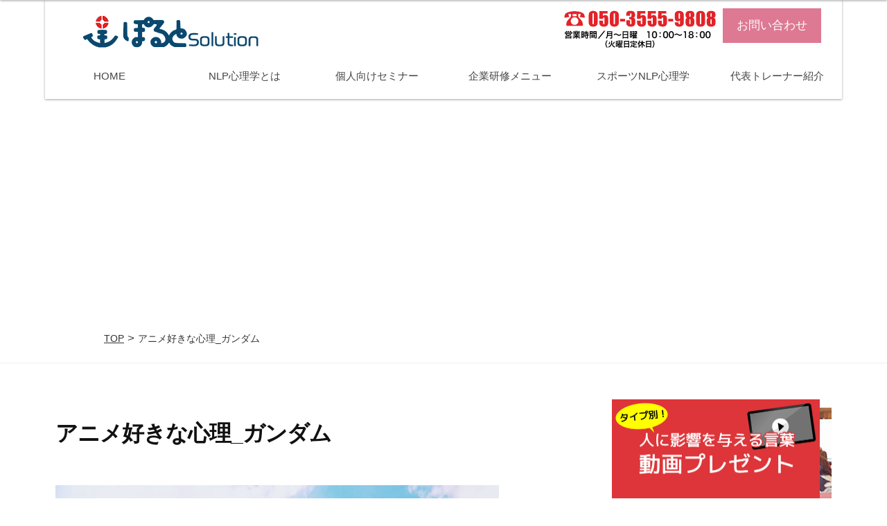

--- FILE ---
content_type: text/html; charset=UTF-8
request_url: https://porto-solution.jp/%E3%82%A2%E3%83%8B%E3%83%A1%E5%A5%BD%E3%81%8D%E3%81%AA%E5%BF%83%E7%90%86_%E3%82%AC%E3%83%B3%E3%83%80%E3%83%A0/
body_size: 18600
content:
<!DOCTYPE html>
<html dir="ltr" lang="ja" prefix="og: https://ogp.me/ns#">
<head>
	<script data-ad-client="ca-pub-9878145740477517" async src="https://pagead2.googlesyndication.com/pagead/js/adsbygoogle.js"></script>
<meta charset="UTF-8">
<meta name="viewport" content="width=device-width, initial-scale=1">
<meta name="facebook-domain-verification" content="2xx9uil95xjsqy6trmx55nq239200b" />

<title>アニメ好きな心理_ガンダム | 未来は自己対話とメンタル理論で豊かになる！</title>

		<!-- All in One SEO 4.9.1.1 - aioseo.com -->
	<meta name="robots" content="max-image-preview:large" />
	<meta name="author" content="うっちゃん"/>
	<meta name="google-site-verification" content="I4X20xi69QNiMfRgpdQp17LDbW0tJU_IdR94gyj1tXo" />
	<link rel="canonical" href="https://porto-solution.jp/%e3%82%a2%e3%83%8b%e3%83%a1%e5%a5%bd%e3%81%8d%e3%81%aa%e5%bf%83%e7%90%86_%e3%82%ac%e3%83%b3%e3%83%80%e3%83%a0/" />
	<meta name="generator" content="All in One SEO (AIOSEO) 4.9.1.1" />
		<meta property="og:locale" content="ja_JP" />
		<meta property="og:site_name" content="ぽるとソリューション| ビジネスを飛躍させるNLP心理学研修" />
		<meta property="og:type" content="article" />
		<meta property="og:title" content="アニメ好きな心理_ガンダム | 未来は自己対話とメンタル理論で豊かになる！" />
		<meta property="og:url" content="https://porto-solution.jp/%e3%82%a2%e3%83%8b%e3%83%a1%e5%a5%bd%e3%81%8d%e3%81%aa%e5%bf%83%e7%90%86_%e3%82%ac%e3%83%b3%e3%83%80%e3%83%a0/" />
		<meta property="fb:admins" content="728384583909414" />
		<meta property="og:image" content="https://porto-solution.jp/yws/wp-content/uploads/2023/04/NLP心理学.jpg" />
		<meta property="og:image:secure_url" content="https://porto-solution.jp/yws/wp-content/uploads/2023/04/NLP心理学.jpg" />
		<meta property="og:image:width" content="1280" />
		<meta property="og:image:height" content="720" />
		<meta property="article:published_time" content="2021-05-26T06:57:43+00:00" />
		<meta property="article:modified_time" content="2021-05-26T06:57:43+00:00" />
		<meta property="article:publisher" content="https://www.facebook.com/portosolutionjapan" />
		<meta name="twitter:card" content="summary_large_image" />
		<meta name="twitter:title" content="アニメ好きな心理_ガンダム | 未来は自己対話とメンタル理論で豊かになる！" />
		<meta name="twitter:image" content="https://porto-solution.jp/yws/wp-content/uploads/2023/04/NLP心理学.jpg" />
		<script type="application/ld+json" class="aioseo-schema">
			{"@context":"https:\/\/schema.org","@graph":[{"@type":"BreadcrumbList","@id":"https:\/\/porto-solution.jp\/%e3%82%a2%e3%83%8b%e3%83%a1%e5%a5%bd%e3%81%8d%e3%81%aa%e5%bf%83%e7%90%86_%e3%82%ac%e3%83%b3%e3%83%80%e3%83%a0\/#breadcrumblist","itemListElement":[{"@type":"ListItem","@id":"https:\/\/porto-solution.jp#listItem","position":1,"name":"\u30db\u30fc\u30e0","item":"https:\/\/porto-solution.jp","nextItem":{"@type":"ListItem","@id":"https:\/\/porto-solution.jp\/%e3%82%a2%e3%83%8b%e3%83%a1%e5%a5%bd%e3%81%8d%e3%81%aa%e5%bf%83%e7%90%86_%e3%82%ac%e3%83%b3%e3%83%80%e3%83%a0\/#listItem","name":"\u30a2\u30cb\u30e1\u597d\u304d\u306a\u5fc3\u7406_\u30ac\u30f3\u30c0\u30e0"}},{"@type":"ListItem","@id":"https:\/\/porto-solution.jp\/%e3%82%a2%e3%83%8b%e3%83%a1%e5%a5%bd%e3%81%8d%e3%81%aa%e5%bf%83%e7%90%86_%e3%82%ac%e3%83%b3%e3%83%80%e3%83%a0\/#listItem","position":2,"name":"\u30a2\u30cb\u30e1\u597d\u304d\u306a\u5fc3\u7406_\u30ac\u30f3\u30c0\u30e0","previousItem":{"@type":"ListItem","@id":"https:\/\/porto-solution.jp#listItem","name":"\u30db\u30fc\u30e0"}}]},{"@type":"ItemPage","@id":"https:\/\/porto-solution.jp\/%e3%82%a2%e3%83%8b%e3%83%a1%e5%a5%bd%e3%81%8d%e3%81%aa%e5%bf%83%e7%90%86_%e3%82%ac%e3%83%b3%e3%83%80%e3%83%a0\/#itempage","url":"https:\/\/porto-solution.jp\/%e3%82%a2%e3%83%8b%e3%83%a1%e5%a5%bd%e3%81%8d%e3%81%aa%e5%bf%83%e7%90%86_%e3%82%ac%e3%83%b3%e3%83%80%e3%83%a0\/","name":"\u30a2\u30cb\u30e1\u597d\u304d\u306a\u5fc3\u7406_\u30ac\u30f3\u30c0\u30e0 | \u672a\u6765\u306f\u81ea\u5df1\u5bfe\u8a71\u3068\u30e1\u30f3\u30bf\u30eb\u7406\u8ad6\u3067\u8c4a\u304b\u306b\u306a\u308b\uff01","inLanguage":"ja","isPartOf":{"@id":"https:\/\/porto-solution.jp\/#website"},"breadcrumb":{"@id":"https:\/\/porto-solution.jp\/%e3%82%a2%e3%83%8b%e3%83%a1%e5%a5%bd%e3%81%8d%e3%81%aa%e5%bf%83%e7%90%86_%e3%82%ac%e3%83%b3%e3%83%80%e3%83%a0\/#breadcrumblist"},"author":{"@id":"https:\/\/porto-solution.jp\/author\/porto3495\/#author"},"creator":{"@id":"https:\/\/porto-solution.jp\/author\/porto3495\/#author"},"datePublished":"2021-05-26T15:57:43+09:00","dateModified":"2021-05-26T15:57:43+09:00"},{"@type":"Organization","@id":"https:\/\/porto-solution.jp\/#organization","name":"\u682a\u5f0f\u4f1a\u793e\u307d\u308b\u3068Solution","description":"\u672a\u6765\u306f\u81ea\u5df1\u7406\u89e3\u3068\u5fc3\u306e\u6df1\u5c64\u304b\u3089\u3002NLP\u3067\u3001\u904e\u53bb\u306e\u6559\u8a13\u3092\u672a\u6765\u306e\u9078\u629e\u306b\u3092\u30e2\u30c3\u30c8\u30fc\u306b\u3057\u305f\u4f01\u696d\u7814\u4fee\u3084\u30bb\u30df\u30ca\u30fc\u3092\u958b\u50ac\u4e2d\u3002","url":"https:\/\/porto-solution.jp\/","telephone":"+81899089808","logo":{"@type":"ImageObject","url":"https:\/\/porto-solution.jp\/yws\/wp-content\/uploads\/2021\/06\/NLP\u30e9\u30dc\u30ed\u30b4.jpg","@id":"https:\/\/porto-solution.jp\/%e3%82%a2%e3%83%8b%e3%83%a1%e5%a5%bd%e3%81%8d%e3%81%aa%e5%bf%83%e7%90%86_%e3%82%ac%e3%83%b3%e3%83%80%e3%83%a0\/#organizationLogo","width":382,"height":313},"image":{"@id":"https:\/\/porto-solution.jp\/%e3%82%a2%e3%83%8b%e3%83%a1%e5%a5%bd%e3%81%8d%e3%81%aa%e5%bf%83%e7%90%86_%e3%82%ac%e3%83%b3%e3%83%80%e3%83%a0\/#organizationLogo"},"sameAs":["https:\/\/www.instagram.com\/business.psychology.nlp\/","https:\/\/www.youtube.com\/channel\/UC4BxelRaO4HTGKotbkeMkOg"]},{"@type":"Person","@id":"https:\/\/porto-solution.jp\/author\/porto3495\/#author","url":"https:\/\/porto-solution.jp\/author\/porto3495\/","name":"\u3046\u3063\u3061\u3083\u3093","image":{"@type":"ImageObject","@id":"https:\/\/porto-solution.jp\/%e3%82%a2%e3%83%8b%e3%83%a1%e5%a5%bd%e3%81%8d%e3%81%aa%e5%bf%83%e7%90%86_%e3%82%ac%e3%83%b3%e3%83%80%e3%83%a0\/#authorImage","url":"https:\/\/secure.gravatar.com\/avatar\/b234523f990b15e10d7b02643fdfb6cb6bbba37c9c852d2d760f66eafd0ff9eb?s=96&d=mm&r=g","width":96,"height":96,"caption":"\u3046\u3063\u3061\u3083\u3093"}},{"@type":"WebSite","@id":"https:\/\/porto-solution.jp\/#website","url":"https:\/\/porto-solution.jp\/","name":"EQ\u3092\u9ad8\u3081\u308b\u3053\u3068\u306f\u751f\u304d\u308b\u3053\u3068\u3092\u697d\u306b\u3055\u305b\u307e\u3059","description":"\u672a\u6765\u306f\u81ea\u5df1\u7406\u89e3\u3068\u5fc3\u306e\u6df1\u5c64\u304b\u3089\u3002NLP\u3067\u3001\u904e\u53bb\u306e\u6559\u8a13\u3092\u672a\u6765\u306e\u9078\u629e\u306b\u3092\u30e2\u30c3\u30c8\u30fc\u306b\u3057\u305f\u4f01\u696d\u7814\u4fee\u3084\u30bb\u30df\u30ca\u30fc\u3092\u958b\u50ac\u4e2d\u3002","inLanguage":"ja","publisher":{"@id":"https:\/\/porto-solution.jp\/#organization"}}]}
		</script>
		<!-- All in One SEO -->

<link rel='dns-prefetch' href='//www.googletagmanager.com' />
<link rel='dns-prefetch' href='//pagead2.googlesyndication.com' />
<link rel="alternate" type="application/rss+xml" title="未来は自己対話とメンタル理論で豊かになる！ &raquo; フィード" href="https://porto-solution.jp/feed/" />
<link rel="alternate" type="application/rss+xml" title="未来は自己対話とメンタル理論で豊かになる！ &raquo; コメントフィード" href="https://porto-solution.jp/comments/feed/" />
<link rel="alternate" title="oEmbed (JSON)" type="application/json+oembed" href="https://porto-solution.jp/wp-json/oembed/1.0/embed?url=https%3A%2F%2Fporto-solution.jp%2F%25e3%2582%25a2%25e3%2583%258b%25e3%2583%25a1%25e5%25a5%25bd%25e3%2581%258d%25e3%2581%25aa%25e5%25bf%2583%25e7%2590%2586_%25e3%2582%25ac%25e3%2583%25b3%25e3%2583%2580%25e3%2583%25a0%2F" />
<link rel="alternate" title="oEmbed (XML)" type="text/xml+oembed" href="https://porto-solution.jp/wp-json/oembed/1.0/embed?url=https%3A%2F%2Fporto-solution.jp%2F%25e3%2582%25a2%25e3%2583%258b%25e3%2583%25a1%25e5%25a5%25bd%25e3%2581%258d%25e3%2581%25aa%25e5%25bf%2583%25e7%2590%2586_%25e3%2582%25ac%25e3%2583%25b3%25e3%2583%2580%25e3%2583%25a0%2F&#038;format=xml" />
		<!-- This site uses the Google Analytics by MonsterInsights plugin v9.10.1 - Using Analytics tracking - https://www.monsterinsights.com/ -->
		<!-- Note: MonsterInsights is not currently configured on this site. The site owner needs to authenticate with Google Analytics in the MonsterInsights settings panel. -->
					<!-- No tracking code set -->
				<!-- / Google Analytics by MonsterInsights -->
		<style id='wp-img-auto-sizes-contain-inline-css' type='text/css'>
img:is([sizes=auto i],[sizes^="auto," i]){contain-intrinsic-size:3000px 1500px}
/*# sourceURL=wp-img-auto-sizes-contain-inline-css */
</style>
<style id='wp-emoji-styles-inline-css' type='text/css'>

	img.wp-smiley, img.emoji {
		display: inline !important;
		border: none !important;
		box-shadow: none !important;
		height: 1em !important;
		width: 1em !important;
		margin: 0 0.07em !important;
		vertical-align: -0.1em !important;
		background: none !important;
		padding: 0 !important;
	}
/*# sourceURL=wp-emoji-styles-inline-css */
</style>
<link rel='stylesheet' id='wp-block-library-css' href='https://porto-solution.jp/yws/wp-includes/css/dist/block-library/style.min.css?ver=f5aa55016c8d14cb253ceec1460984e9' type='text/css' media='all' />
<style id='classic-theme-styles-inline-css' type='text/css'>
/*! This file is auto-generated */
.wp-block-button__link{color:#fff;background-color:#32373c;border-radius:9999px;box-shadow:none;text-decoration:none;padding:calc(.667em + 2px) calc(1.333em + 2px);font-size:1.125em}.wp-block-file__button{background:#32373c;color:#fff;text-decoration:none}
/*# sourceURL=/wp-includes/css/classic-themes.min.css */
</style>
<link rel='stylesheet' id='aioseo/css/src/vue/standalone/blocks/table-of-contents/global.scss-css' href='https://porto-solution.jp/yws/wp-content/plugins/all-in-one-seo-pack/dist/Lite/assets/css/table-of-contents/global.e90f6d47.css?ver=4.9.1.1' type='text/css' media='all' />
<link rel='stylesheet' id='liquid-block-speech-css' href='https://porto-solution.jp/yws/wp-content/plugins/liquid-speech-balloon/css/block.css?ver=f5aa55016c8d14cb253ceec1460984e9' type='text/css' media='all' />
<style id='global-styles-inline-css' type='text/css'>
:root{--wp--preset--aspect-ratio--square: 1;--wp--preset--aspect-ratio--4-3: 4/3;--wp--preset--aspect-ratio--3-4: 3/4;--wp--preset--aspect-ratio--3-2: 3/2;--wp--preset--aspect-ratio--2-3: 2/3;--wp--preset--aspect-ratio--16-9: 16/9;--wp--preset--aspect-ratio--9-16: 9/16;--wp--preset--color--black: #000000;--wp--preset--color--cyan-bluish-gray: #abb8c3;--wp--preset--color--white: #ffffff;--wp--preset--color--pale-pink: #f78da7;--wp--preset--color--vivid-red: #cf2e2e;--wp--preset--color--luminous-vivid-orange: #ff6900;--wp--preset--color--luminous-vivid-amber: #fcb900;--wp--preset--color--light-green-cyan: #7bdcb5;--wp--preset--color--vivid-green-cyan: #00d084;--wp--preset--color--pale-cyan-blue: #8ed1fc;--wp--preset--color--vivid-cyan-blue: #0693e3;--wp--preset--color--vivid-purple: #9b51e0;--wp--preset--gradient--vivid-cyan-blue-to-vivid-purple: linear-gradient(135deg,rgb(6,147,227) 0%,rgb(155,81,224) 100%);--wp--preset--gradient--light-green-cyan-to-vivid-green-cyan: linear-gradient(135deg,rgb(122,220,180) 0%,rgb(0,208,130) 100%);--wp--preset--gradient--luminous-vivid-amber-to-luminous-vivid-orange: linear-gradient(135deg,rgb(252,185,0) 0%,rgb(255,105,0) 100%);--wp--preset--gradient--luminous-vivid-orange-to-vivid-red: linear-gradient(135deg,rgb(255,105,0) 0%,rgb(207,46,46) 100%);--wp--preset--gradient--very-light-gray-to-cyan-bluish-gray: linear-gradient(135deg,rgb(238,238,238) 0%,rgb(169,184,195) 100%);--wp--preset--gradient--cool-to-warm-spectrum: linear-gradient(135deg,rgb(74,234,220) 0%,rgb(151,120,209) 20%,rgb(207,42,186) 40%,rgb(238,44,130) 60%,rgb(251,105,98) 80%,rgb(254,248,76) 100%);--wp--preset--gradient--blush-light-purple: linear-gradient(135deg,rgb(255,206,236) 0%,rgb(152,150,240) 100%);--wp--preset--gradient--blush-bordeaux: linear-gradient(135deg,rgb(254,205,165) 0%,rgb(254,45,45) 50%,rgb(107,0,62) 100%);--wp--preset--gradient--luminous-dusk: linear-gradient(135deg,rgb(255,203,112) 0%,rgb(199,81,192) 50%,rgb(65,88,208) 100%);--wp--preset--gradient--pale-ocean: linear-gradient(135deg,rgb(255,245,203) 0%,rgb(182,227,212) 50%,rgb(51,167,181) 100%);--wp--preset--gradient--electric-grass: linear-gradient(135deg,rgb(202,248,128) 0%,rgb(113,206,126) 100%);--wp--preset--gradient--midnight: linear-gradient(135deg,rgb(2,3,129) 0%,rgb(40,116,252) 100%);--wp--preset--font-size--small: 13px;--wp--preset--font-size--medium: 20px;--wp--preset--font-size--large: 36px;--wp--preset--font-size--x-large: 42px;--wp--preset--spacing--20: 0.44rem;--wp--preset--spacing--30: 0.67rem;--wp--preset--spacing--40: 1rem;--wp--preset--spacing--50: 1.5rem;--wp--preset--spacing--60: 2.25rem;--wp--preset--spacing--70: 3.38rem;--wp--preset--spacing--80: 5.06rem;--wp--preset--shadow--natural: 6px 6px 9px rgba(0, 0, 0, 0.2);--wp--preset--shadow--deep: 12px 12px 50px rgba(0, 0, 0, 0.4);--wp--preset--shadow--sharp: 6px 6px 0px rgba(0, 0, 0, 0.2);--wp--preset--shadow--outlined: 6px 6px 0px -3px rgb(255, 255, 255), 6px 6px rgb(0, 0, 0);--wp--preset--shadow--crisp: 6px 6px 0px rgb(0, 0, 0);}:where(.is-layout-flex){gap: 0.5em;}:where(.is-layout-grid){gap: 0.5em;}body .is-layout-flex{display: flex;}.is-layout-flex{flex-wrap: wrap;align-items: center;}.is-layout-flex > :is(*, div){margin: 0;}body .is-layout-grid{display: grid;}.is-layout-grid > :is(*, div){margin: 0;}:where(.wp-block-columns.is-layout-flex){gap: 2em;}:where(.wp-block-columns.is-layout-grid){gap: 2em;}:where(.wp-block-post-template.is-layout-flex){gap: 1.25em;}:where(.wp-block-post-template.is-layout-grid){gap: 1.25em;}.has-black-color{color: var(--wp--preset--color--black) !important;}.has-cyan-bluish-gray-color{color: var(--wp--preset--color--cyan-bluish-gray) !important;}.has-white-color{color: var(--wp--preset--color--white) !important;}.has-pale-pink-color{color: var(--wp--preset--color--pale-pink) !important;}.has-vivid-red-color{color: var(--wp--preset--color--vivid-red) !important;}.has-luminous-vivid-orange-color{color: var(--wp--preset--color--luminous-vivid-orange) !important;}.has-luminous-vivid-amber-color{color: var(--wp--preset--color--luminous-vivid-amber) !important;}.has-light-green-cyan-color{color: var(--wp--preset--color--light-green-cyan) !important;}.has-vivid-green-cyan-color{color: var(--wp--preset--color--vivid-green-cyan) !important;}.has-pale-cyan-blue-color{color: var(--wp--preset--color--pale-cyan-blue) !important;}.has-vivid-cyan-blue-color{color: var(--wp--preset--color--vivid-cyan-blue) !important;}.has-vivid-purple-color{color: var(--wp--preset--color--vivid-purple) !important;}.has-black-background-color{background-color: var(--wp--preset--color--black) !important;}.has-cyan-bluish-gray-background-color{background-color: var(--wp--preset--color--cyan-bluish-gray) !important;}.has-white-background-color{background-color: var(--wp--preset--color--white) !important;}.has-pale-pink-background-color{background-color: var(--wp--preset--color--pale-pink) !important;}.has-vivid-red-background-color{background-color: var(--wp--preset--color--vivid-red) !important;}.has-luminous-vivid-orange-background-color{background-color: var(--wp--preset--color--luminous-vivid-orange) !important;}.has-luminous-vivid-amber-background-color{background-color: var(--wp--preset--color--luminous-vivid-amber) !important;}.has-light-green-cyan-background-color{background-color: var(--wp--preset--color--light-green-cyan) !important;}.has-vivid-green-cyan-background-color{background-color: var(--wp--preset--color--vivid-green-cyan) !important;}.has-pale-cyan-blue-background-color{background-color: var(--wp--preset--color--pale-cyan-blue) !important;}.has-vivid-cyan-blue-background-color{background-color: var(--wp--preset--color--vivid-cyan-blue) !important;}.has-vivid-purple-background-color{background-color: var(--wp--preset--color--vivid-purple) !important;}.has-black-border-color{border-color: var(--wp--preset--color--black) !important;}.has-cyan-bluish-gray-border-color{border-color: var(--wp--preset--color--cyan-bluish-gray) !important;}.has-white-border-color{border-color: var(--wp--preset--color--white) !important;}.has-pale-pink-border-color{border-color: var(--wp--preset--color--pale-pink) !important;}.has-vivid-red-border-color{border-color: var(--wp--preset--color--vivid-red) !important;}.has-luminous-vivid-orange-border-color{border-color: var(--wp--preset--color--luminous-vivid-orange) !important;}.has-luminous-vivid-amber-border-color{border-color: var(--wp--preset--color--luminous-vivid-amber) !important;}.has-light-green-cyan-border-color{border-color: var(--wp--preset--color--light-green-cyan) !important;}.has-vivid-green-cyan-border-color{border-color: var(--wp--preset--color--vivid-green-cyan) !important;}.has-pale-cyan-blue-border-color{border-color: var(--wp--preset--color--pale-cyan-blue) !important;}.has-vivid-cyan-blue-border-color{border-color: var(--wp--preset--color--vivid-cyan-blue) !important;}.has-vivid-purple-border-color{border-color: var(--wp--preset--color--vivid-purple) !important;}.has-vivid-cyan-blue-to-vivid-purple-gradient-background{background: var(--wp--preset--gradient--vivid-cyan-blue-to-vivid-purple) !important;}.has-light-green-cyan-to-vivid-green-cyan-gradient-background{background: var(--wp--preset--gradient--light-green-cyan-to-vivid-green-cyan) !important;}.has-luminous-vivid-amber-to-luminous-vivid-orange-gradient-background{background: var(--wp--preset--gradient--luminous-vivid-amber-to-luminous-vivid-orange) !important;}.has-luminous-vivid-orange-to-vivid-red-gradient-background{background: var(--wp--preset--gradient--luminous-vivid-orange-to-vivid-red) !important;}.has-very-light-gray-to-cyan-bluish-gray-gradient-background{background: var(--wp--preset--gradient--very-light-gray-to-cyan-bluish-gray) !important;}.has-cool-to-warm-spectrum-gradient-background{background: var(--wp--preset--gradient--cool-to-warm-spectrum) !important;}.has-blush-light-purple-gradient-background{background: var(--wp--preset--gradient--blush-light-purple) !important;}.has-blush-bordeaux-gradient-background{background: var(--wp--preset--gradient--blush-bordeaux) !important;}.has-luminous-dusk-gradient-background{background: var(--wp--preset--gradient--luminous-dusk) !important;}.has-pale-ocean-gradient-background{background: var(--wp--preset--gradient--pale-ocean) !important;}.has-electric-grass-gradient-background{background: var(--wp--preset--gradient--electric-grass) !important;}.has-midnight-gradient-background{background: var(--wp--preset--gradient--midnight) !important;}.has-small-font-size{font-size: var(--wp--preset--font-size--small) !important;}.has-medium-font-size{font-size: var(--wp--preset--font-size--medium) !important;}.has-large-font-size{font-size: var(--wp--preset--font-size--large) !important;}.has-x-large-font-size{font-size: var(--wp--preset--font-size--x-large) !important;}
:where(.wp-block-post-template.is-layout-flex){gap: 1.25em;}:where(.wp-block-post-template.is-layout-grid){gap: 1.25em;}
:where(.wp-block-term-template.is-layout-flex){gap: 1.25em;}:where(.wp-block-term-template.is-layout-grid){gap: 1.25em;}
:where(.wp-block-columns.is-layout-flex){gap: 2em;}:where(.wp-block-columns.is-layout-grid){gap: 2em;}
:root :where(.wp-block-pullquote){font-size: 1.5em;line-height: 1.6;}
/*# sourceURL=global-styles-inline-css */
</style>
<link rel='stylesheet' id='contact-form-7-css' href='https://porto-solution.jp/yws/wp-content/plugins/contact-form-7/includes/css/styles.css?ver=6.1.4' type='text/css' media='all' />
<link rel='stylesheet' id='wpdm-fonticon-css' href='https://porto-solution.jp/yws/wp-content/plugins/download-manager/assets/wpdm-iconfont/css/wpdm-icons.css?ver=f5aa55016c8d14cb253ceec1460984e9' type='text/css' media='all' />
<link rel='stylesheet' id='wpdm-front-css' href='https://porto-solution.jp/yws/wp-content/plugins/download-manager/assets/css/front.min.css?ver=f5aa55016c8d14cb253ceec1460984e9' type='text/css' media='all' />
<link rel='stylesheet' id='pz-linkcard-css-css' href='//porto-solution.jp/yws/wp-content/uploads/pz-linkcard/style/style.min.css?ver=2.5.6.5.3' type='text/css' media='all' />
<link rel='stylesheet' id='wpdmpp-front-css' href='https://porto-solution.jp/yws/wp-content/plugins/wpdm-premium-packages/assets/css/wpdmpp.css?ver=f5aa55016c8d14cb253ceec1460984e9' type='text/css' media='all' />
<link rel='stylesheet' id='fontawesome-css' href='https://porto-solution.jp/yws/wp-content/themes/businesspress/inc/font-awesome/css/font-awesome.css?ver=4.7.0' type='text/css' media='all' />
<link rel='stylesheet' id='normalize-css' href='https://porto-solution.jp/yws/wp-content/themes/businesspress/css/normalize.css?ver=8.0.0' type='text/css' media='all' />
<link rel='stylesheet' id='businesspress-style-css' href='https://porto-solution.jp/yws/wp-content/themes/businesspress/style.css?ver=1.0.0' type='text/css' media='all' />
<style id='businesspress-style-inline-css' type='text/css'>

	a,
	.subheader {
		color: #4693f5;
	}
	a:hover {
		color: #639af6;
	}
	a.home-header-button-main {
		background-color: #4693f5;
	}
	a.home-header-button-main:hover {
		background-color: #639af6;
	}
	code, kbd, tt, var,
	th,
	pre,
	.top-bar,
	.author-profile,
	.pagination .current,
	.page-links .page-numbers,
	.tagcloud a,
	.widget_calendar tbody td a,
	.container-wrapper,
	.site-bottom {
		background-color: #f4f5f6;
	}

	.jumbotron {
		background-image: url("https://porto-solution.jp/yws/wp-content/themes/businesspress/images/header.jpg");
	}
	.home-header-content {
		text-align: left;
	}

	@media screen and (min-width: 980px) {
		.footer-widget-1 {
			width: 49.98%;
		}
		.footer-widget-2 {
			width: 24.99%;
		}
		.footer-widget-3 {
			width: 24.99%;
		}
		.footer-widget-4 {
			width: 0%;
		}
		.footer-widget-5 {
			width: 0%;
		}
		.footer-widget-6 {
			width: 0%;
		}
	}
	
/*# sourceURL=businesspress-style-inline-css */
</style>
<link rel='stylesheet' id='taxopress-frontend-css-css' href='https://porto-solution.jp/yws/wp-content/plugins/simple-tags/assets/frontend/css/frontend.css?ver=3.42.0' type='text/css' media='all' />
<link rel='stylesheet' id='wp-pagenavi-css' href='https://porto-solution.jp/yws/wp-content/plugins/wp-pagenavi/pagenavi-css.css?ver=2.70' type='text/css' media='all' />
<script type="text/javascript" src="https://porto-solution.jp/yws/wp-includes/js/jquery/jquery.min.js?ver=3.7.1" id="jquery-core-js"></script>
<script type="text/javascript" src="https://porto-solution.jp/yws/wp-includes/js/jquery/jquery-migrate.min.js?ver=3.4.1" id="jquery-migrate-js"></script>
<script type="text/javascript" src="https://porto-solution.jp/yws/wp-includes/js/jquery/jquery.form.min.js?ver=4.3.0" id="jquery-form-js"></script>
<script type="text/javascript" src="https://porto-solution.jp/yws/wp-content/plugins/download-manager/assets/js/wpdm.min.js?ver=f5aa55016c8d14cb253ceec1460984e9" id="wpdm-frontend-js-js"></script>
<script type="text/javascript" id="wpdm-frontjs-js-extra">
/* <![CDATA[ */
var wpdm_url = {"home":"https://porto-solution.jp/","site":"https://porto-solution.jp/yws/","ajax":"https://porto-solution.jp/yws/wp-admin/admin-ajax.php"};
var wpdm_js = {"spinner":"\u003Ci class=\"wpdm-icon wpdm-sun wpdm-spin\"\u003E\u003C/i\u003E","client_id":"bdc6ea016fe98be3bbb61a0eaf79402d"};
var wpdm_strings = {"pass_var":"\u30d1\u30b9\u30ef\u30fc\u30c9\u78ba\u8a8d\u5b8c\u4e86 !","pass_var_q":"\u30c0\u30a6\u30f3\u30ed\u30fc\u30c9\u3092\u958b\u59cb\u3059\u308b\u306b\u306f\u3001\u6b21\u306e\u30dc\u30bf\u30f3\u3092\u30af\u30ea\u30c3\u30af\u3057\u3066\u304f\u3060\u3055\u3044\u3002","start_dl":"\u30c0\u30a6\u30f3\u30ed\u30fc\u30c9\u958b\u59cb"};
//# sourceURL=wpdm-frontjs-js-extra
/* ]]> */
</script>
<script type="text/javascript" src="https://porto-solution.jp/yws/wp-content/plugins/download-manager/assets/js/front.min.js?ver=3.3.37" id="wpdm-frontjs-js"></script>
<script type="text/javascript" src="https://porto-solution.jp/yws/wp-content/plugins/wpdm-premium-packages/assets/js/wpdmpp-front.js?ver=f5aa55016c8d14cb253ceec1460984e9" id="wpdm-pp-js-js"></script>
<script type="text/javascript" src="https://porto-solution.jp/yws/wp-content/themes/businesspress/js/stickyfill.js?ver=2.1.0" id="stickyfill-js"></script>
<script type="text/javascript" src="https://porto-solution.jp/yws/wp-content/plugins/simple-tags/assets/frontend/js/frontend.js?ver=3.42.0" id="taxopress-frontend-js-js"></script>
<link rel="https://api.w.org/" href="https://porto-solution.jp/wp-json/" /><link rel="alternate" title="JSON" type="application/json" href="https://porto-solution.jp/wp-json/wp/v2/media/8955" /><link rel="EditURI" type="application/rsd+xml" title="RSD" href="https://porto-solution.jp/yws/xmlrpc.php?rsd" />
<meta name="generator" content="Site Kit by Google 1.170.0" /><style type="text/css">.liquid-speech-balloon-00 .liquid-speech-balloon-avatar { background-image: url("https://porto-solution.jp/yws/wp-content/uploads/2021/05/内田吹き出し.jpg"); } .liquid-speech-balloon-01 .liquid-speech-balloon-avatar { background-image: url("https://porto-solution.jp/yws/wp-content/uploads/2019/08/角藤さん.png"); } .liquid-speech-balloon-02 .liquid-speech-balloon-avatar { background-image: url("https://porto-solution.jp/yws/wp-content/uploads/2019/09/副社長イラスト-1.png"); } .liquid-speech-balloon-03 .liquid-speech-balloon-avatar { background-image: url("https://porto-solution.jp/yws/wp-content/uploads/2019/11/キャプチャ.png"); } .liquid-speech-balloon-04 .liquid-speech-balloon-avatar { background-image: url("https://porto-solution.jp/yws/wp-content/uploads/2020/01/82102826_508636126427120_1298397737754034176_n-e1588863519706.jpg"); } .liquid-speech-balloon-05 .liquid-speech-balloon-avatar { background-image: url("https://porto-solution.jp/yws/wp-content/uploads/2021/05/男性.png"); } .liquid-speech-balloon-06 .liquid-speech-balloon-avatar { background-image: url("https://porto-solution.jp/yws/wp-content/uploads/2021/05/怒る男性.png"); } .liquid-speech-balloon-00 .liquid-speech-balloon-avatar::after { content: "うっちゃん"; } .liquid-speech-balloon-01 .liquid-speech-balloon-avatar::after { content: "A子さん"; } .liquid-speech-balloon-02 .liquid-speech-balloon-avatar::after { content: "K子さん"; } .liquid-speech-balloon-03 .liquid-speech-balloon-avatar::after { content: "満トレ"; } .liquid-speech-balloon-04 .liquid-speech-balloon-avatar::after { content: "満トレ"; } .liquid-speech-balloon-05 .liquid-speech-balloon-avatar::after { content: "Aさん"; } .liquid-speech-balloon-06 .liquid-speech-balloon-avatar::after { content: "Aさん"; } </style>
<!-- Google Tag Manager -->
<script>(function(w,d,s,l,i){w[l]=w[l]||[];w[l].push({'gtm.start':
new Date().getTime(),event:'gtm.js'});var f=d.getElementsByTagName(s)[0],
j=d.createElement(s),dl=l!='dataLayer'?'&l='+l:'';j.async=true;j.src=
'https://www.googletagmanager.com/gtm.js?id='+i+dl;f.parentNode.insertBefore(j,f);
})(window,document,'script','dataLayer','GTM-NBH9GBS');</script>
<!-- End Google Tag Manager -->
    <script>
        var wpdmpp_base_url = 'https://porto-solution.jp/yws/wp-content/plugins/wpdm-premium-packages/';
        var wpdmpp_currency_sign = '$';
        var wpdmpp_csign_before = '$';
        var wpdmpp_csign_after = '';
        var wpdmpp_currency_code = 'USD';
        var wpdmpp_cart_url = 'https://porto-solution.jp/cart/';

        var wpdmpp_txt = {"cart_button_label":"<i class=\"fas fa-shopping-basket mr-2\"><\/i>Add To Cart","pay_now":"Complete Purchase","checkout_button_label":"Complete Purchase"};

    </script>
    <style>p.wpdmpp-notice {
            margin: 5px;
        }
    .wpbtn-success {
        color: var(--color-success) !important;border-color: var(--color-success ) !important;
        background: rgba(var(--color-success-rgb),0.03) !important;
        transition: all ease-in-out 300ms;
    }
        .wpbtn-success:active,
        .wpbtn-success:hover {
            color: var(--color-success-active) !important;
            border-color: var(--color-success-active) !important;
            background: rgba(var(--color-success-rgb),0.07) !important;
        }
    </style>
    
<!-- Site Kit が追加した Google AdSense メタタグ -->
<meta name="google-adsense-platform-account" content="ca-host-pub-2644536267352236">
<meta name="google-adsense-platform-domain" content="sitekit.withgoogle.com">
<!-- Site Kit が追加した End Google AdSense メタタグ -->
<meta name="generator" content="Elementor 3.33.5; features: additional_custom_breakpoints; settings: css_print_method-external, google_font-enabled, font_display-auto">
<style type="text/css">a.st_tag, a.internal_tag, .st_tag, .internal_tag { text-decoration: underline !important; }</style>			<style>
				.e-con.e-parent:nth-of-type(n+4):not(.e-lazyloaded):not(.e-no-lazyload),
				.e-con.e-parent:nth-of-type(n+4):not(.e-lazyloaded):not(.e-no-lazyload) * {
					background-image: none !important;
				}
				@media screen and (max-height: 1024px) {
					.e-con.e-parent:nth-of-type(n+3):not(.e-lazyloaded):not(.e-no-lazyload),
					.e-con.e-parent:nth-of-type(n+3):not(.e-lazyloaded):not(.e-no-lazyload) * {
						background-image: none !important;
					}
				}
				@media screen and (max-height: 640px) {
					.e-con.e-parent:nth-of-type(n+2):not(.e-lazyloaded):not(.e-no-lazyload),
					.e-con.e-parent:nth-of-type(n+2):not(.e-lazyloaded):not(.e-no-lazyload) * {
						background-image: none !important;
					}
				}
			</style>
			
<!-- Google AdSense スニペット (Site Kit が追加) -->
<script type="text/javascript" async="async" src="https://pagead2.googlesyndication.com/pagead/js/adsbygoogle.js?client=ca-pub-9878145740477517&amp;host=ca-host-pub-2644536267352236" crossorigin="anonymous"></script>

<!-- (ここまで) Google AdSense スニペット (Site Kit が追加) -->
<style type="text/css">.saboxplugin-wrap{-webkit-box-sizing:border-box;-moz-box-sizing:border-box;-ms-box-sizing:border-box;box-sizing:border-box;border:1px solid #eee;width:100%;clear:both;display:block;overflow:hidden;word-wrap:break-word;position:relative}.saboxplugin-wrap .saboxplugin-gravatar{float:left;padding:0 20px 20px 20px}.saboxplugin-wrap .saboxplugin-gravatar img{max-width:100px;height:auto;border-radius:0;}.saboxplugin-wrap .saboxplugin-authorname{font-size:18px;line-height:1;margin:20px 0 0 20px;display:block}.saboxplugin-wrap .saboxplugin-authorname a{text-decoration:none}.saboxplugin-wrap .saboxplugin-authorname a:focus{outline:0}.saboxplugin-wrap .saboxplugin-desc{display:block;margin:5px 20px}.saboxplugin-wrap .saboxplugin-desc a{text-decoration:underline}.saboxplugin-wrap .saboxplugin-desc p{margin:5px 0 12px}.saboxplugin-wrap .saboxplugin-web{margin:0 20px 15px;text-align:left}.saboxplugin-wrap .sab-web-position{text-align:right}.saboxplugin-wrap .saboxplugin-web a{color:#ccc;text-decoration:none}.saboxplugin-wrap .saboxplugin-socials{position:relative;display:block;background:#fcfcfc;padding:5px;border-top:1px solid #eee}.saboxplugin-wrap .saboxplugin-socials a svg{width:20px;height:20px}.saboxplugin-wrap .saboxplugin-socials a svg .st2{fill:#fff; transform-origin:center center;}.saboxplugin-wrap .saboxplugin-socials a svg .st1{fill:rgba(0,0,0,.3)}.saboxplugin-wrap .saboxplugin-socials a:hover{opacity:.8;-webkit-transition:opacity .4s;-moz-transition:opacity .4s;-o-transition:opacity .4s;transition:opacity .4s;box-shadow:none!important;-webkit-box-shadow:none!important}.saboxplugin-wrap .saboxplugin-socials .saboxplugin-icon-color{box-shadow:none;padding:0;border:0;-webkit-transition:opacity .4s;-moz-transition:opacity .4s;-o-transition:opacity .4s;transition:opacity .4s;display:inline-block;color:#fff;font-size:0;text-decoration:inherit;margin:5px;-webkit-border-radius:0;-moz-border-radius:0;-ms-border-radius:0;-o-border-radius:0;border-radius:0;overflow:hidden}.saboxplugin-wrap .saboxplugin-socials .saboxplugin-icon-grey{text-decoration:inherit;box-shadow:none;position:relative;display:-moz-inline-stack;display:inline-block;vertical-align:middle;zoom:1;margin:10px 5px;color:#444;fill:#444}.clearfix:after,.clearfix:before{content:' ';display:table;line-height:0;clear:both}.ie7 .clearfix{zoom:1}.saboxplugin-socials.sabox-colored .saboxplugin-icon-color .sab-twitch{border-color:#38245c}.saboxplugin-socials.sabox-colored .saboxplugin-icon-color .sab-behance{border-color:#003eb0}.saboxplugin-socials.sabox-colored .saboxplugin-icon-color .sab-deviantart{border-color:#036824}.saboxplugin-socials.sabox-colored .saboxplugin-icon-color .sab-digg{border-color:#00327c}.saboxplugin-socials.sabox-colored .saboxplugin-icon-color .sab-dribbble{border-color:#ba1655}.saboxplugin-socials.sabox-colored .saboxplugin-icon-color .sab-facebook{border-color:#1e2e4f}.saboxplugin-socials.sabox-colored .saboxplugin-icon-color .sab-flickr{border-color:#003576}.saboxplugin-socials.sabox-colored .saboxplugin-icon-color .sab-github{border-color:#264874}.saboxplugin-socials.sabox-colored .saboxplugin-icon-color .sab-google{border-color:#0b51c5}.saboxplugin-socials.sabox-colored .saboxplugin-icon-color .sab-html5{border-color:#902e13}.saboxplugin-socials.sabox-colored .saboxplugin-icon-color .sab-instagram{border-color:#1630aa}.saboxplugin-socials.sabox-colored .saboxplugin-icon-color .sab-linkedin{border-color:#00344f}.saboxplugin-socials.sabox-colored .saboxplugin-icon-color .sab-pinterest{border-color:#5b040e}.saboxplugin-socials.sabox-colored .saboxplugin-icon-color .sab-reddit{border-color:#992900}.saboxplugin-socials.sabox-colored .saboxplugin-icon-color .sab-rss{border-color:#a43b0a}.saboxplugin-socials.sabox-colored .saboxplugin-icon-color .sab-sharethis{border-color:#5d8420}.saboxplugin-socials.sabox-colored .saboxplugin-icon-color .sab-soundcloud{border-color:#995200}.saboxplugin-socials.sabox-colored .saboxplugin-icon-color .sab-spotify{border-color:#0f612c}.saboxplugin-socials.sabox-colored .saboxplugin-icon-color .sab-stackoverflow{border-color:#a95009}.saboxplugin-socials.sabox-colored .saboxplugin-icon-color .sab-steam{border-color:#006388}.saboxplugin-socials.sabox-colored .saboxplugin-icon-color .sab-user_email{border-color:#b84e05}.saboxplugin-socials.sabox-colored .saboxplugin-icon-color .sab-tumblr{border-color:#10151b}.saboxplugin-socials.sabox-colored .saboxplugin-icon-color .sab-twitter{border-color:#0967a0}.saboxplugin-socials.sabox-colored .saboxplugin-icon-color .sab-vimeo{border-color:#0d7091}.saboxplugin-socials.sabox-colored .saboxplugin-icon-color .sab-windows{border-color:#003f71}.saboxplugin-socials.sabox-colored .saboxplugin-icon-color .sab-whatsapp{border-color:#003f71}.saboxplugin-socials.sabox-colored .saboxplugin-icon-color .sab-wordpress{border-color:#0f3647}.saboxplugin-socials.sabox-colored .saboxplugin-icon-color .sab-yahoo{border-color:#14002d}.saboxplugin-socials.sabox-colored .saboxplugin-icon-color .sab-youtube{border-color:#900}.saboxplugin-socials.sabox-colored .saboxplugin-icon-color .sab-xing{border-color:#000202}.saboxplugin-socials.sabox-colored .saboxplugin-icon-color .sab-mixcloud{border-color:#2475a0}.saboxplugin-socials.sabox-colored .saboxplugin-icon-color .sab-vk{border-color:#243549}.saboxplugin-socials.sabox-colored .saboxplugin-icon-color .sab-medium{border-color:#00452c}.saboxplugin-socials.sabox-colored .saboxplugin-icon-color .sab-quora{border-color:#420e00}.saboxplugin-socials.sabox-colored .saboxplugin-icon-color .sab-meetup{border-color:#9b181c}.saboxplugin-socials.sabox-colored .saboxplugin-icon-color .sab-goodreads{border-color:#000}.saboxplugin-socials.sabox-colored .saboxplugin-icon-color .sab-snapchat{border-color:#999700}.saboxplugin-socials.sabox-colored .saboxplugin-icon-color .sab-500px{border-color:#00557f}.saboxplugin-socials.sabox-colored .saboxplugin-icon-color .sab-mastodont{border-color:#185886}.sabox-plus-item{margin-bottom:20px}@media screen and (max-width:480px){.saboxplugin-wrap{text-align:center}.saboxplugin-wrap .saboxplugin-gravatar{float:none;padding:20px 0;text-align:center;margin:0 auto;display:block}.saboxplugin-wrap .saboxplugin-gravatar img{float:none;display:inline-block;display:-moz-inline-stack;vertical-align:middle;zoom:1}.saboxplugin-wrap .saboxplugin-desc{margin:0 10px 20px;text-align:center}.saboxplugin-wrap .saboxplugin-authorname{text-align:center;margin:10px 0 20px}}body .saboxplugin-authorname a,body .saboxplugin-authorname a:hover{box-shadow:none;-webkit-box-shadow:none}a.sab-profile-edit{font-size:16px!important;line-height:1!important}.sab-edit-settings a,a.sab-profile-edit{color:#0073aa!important;box-shadow:none!important;-webkit-box-shadow:none!important}.sab-edit-settings{margin-right:15px;position:absolute;right:0;z-index:2;bottom:10px;line-height:20px}.sab-edit-settings i{margin-left:5px}.saboxplugin-socials{line-height:1!important}.rtl .saboxplugin-wrap .saboxplugin-gravatar{float:right}.rtl .saboxplugin-wrap .saboxplugin-authorname{display:flex;align-items:center}.rtl .saboxplugin-wrap .saboxplugin-authorname .sab-profile-edit{margin-right:10px}.rtl .sab-edit-settings{right:auto;left:0}img.sab-custom-avatar{max-width:75px;}.saboxplugin-wrap {margin-top:0px; margin-bottom:0px; padding: 0px 0px }.saboxplugin-wrap .saboxplugin-authorname {font-size:18px; line-height:25px;}.saboxplugin-wrap .saboxplugin-desc p, .saboxplugin-wrap .saboxplugin-desc {font-size:14px !important; line-height:21px !important;}.saboxplugin-wrap .saboxplugin-web {font-size:14px;}.saboxplugin-wrap .saboxplugin-socials a svg {width:18px;height:18px;}</style><link rel="icon" href="https://porto-solution.jp/yws/wp-content/uploads/2019/05/cropped-17351999_1911298942434589_7595736469469121288_n-1-32x32.jpg" sizes="32x32" />
<link rel="icon" href="https://porto-solution.jp/yws/wp-content/uploads/2019/05/cropped-17351999_1911298942434589_7595736469469121288_n-1-192x192.jpg" sizes="192x192" />
<link rel="apple-touch-icon" href="https://porto-solution.jp/yws/wp-content/uploads/2019/05/cropped-17351999_1911298942434589_7595736469469121288_n-1-180x180.jpg" />
<meta name="msapplication-TileImage" content="https://porto-solution.jp/yws/wp-content/uploads/2019/05/cropped-17351999_1911298942434589_7595736469469121288_n-1-270x270.jpg" />
<style media="print" type="text/css">div.faq_answer { display: block!important; }p.faq_nav { display: none; }</style><meta name="generator" content="WordPress Download Manager 3.3.37" />
                <style>
        /* WPDM Link Template Styles */        </style>
                <style>

            :root {
                --color-primary: #4a8eff;
                --color-primary-rgb: 74, 142, 255;
                --color-primary-hover: #5998ff;
                --color-primary-active: #3281ff;
                --clr-sec: #6c757d;
                --clr-sec-rgb: 108, 117, 125;
                --clr-sec-hover: #6c757d;
                --clr-sec-active: #6c757d;
                --color-secondary: #6c757d;
                --color-secondary-rgb: 108, 117, 125;
                --color-secondary-hover: #6c757d;
                --color-secondary-active: #6c757d;
                --color-success: #018e11;
                --color-success-rgb: 1, 142, 17;
                --color-success-hover: #0aad01;
                --color-success-active: #0c8c01;
                --color-info: #2CA8FF;
                --color-info-rgb: 44, 168, 255;
                --color-info-hover: #2CA8FF;
                --color-info-active: #2CA8FF;
                --color-warning: #FFB236;
                --color-warning-rgb: 255, 178, 54;
                --color-warning-hover: #FFB236;
                --color-warning-active: #FFB236;
                --color-danger: #ff5062;
                --color-danger-rgb: 255, 80, 98;
                --color-danger-hover: #ff5062;
                --color-danger-active: #ff5062;
                --color-green: #30b570;
                --color-blue: #0073ff;
                --color-purple: #8557D3;
                --color-red: #ff5062;
                --color-muted: rgba(69, 89, 122, 0.6);
                --wpdm-font: "Sen", -apple-system, BlinkMacSystemFont, "Segoe UI", Roboto, Helvetica, Arial, sans-serif, "Apple Color Emoji", "Segoe UI Emoji", "Segoe UI Symbol";
            }

            .wpdm-download-link.btn.btn-primary {
                border-radius: 4px;
            }


        </style>
        


<!--<link rel="stylesheet" href="/js/swiper/swiper.css">-->


<!-- Global site tag (gtag.js) - Google Ads: 874075314 -->
<script async src="https://www.googletagmanager.com/gtag/js?id=AW-874075314"></script>
<script>
  window.dataLayer = window.dataLayer || [];
  function gtag(){dataLayer.push(arguments);}
  gtag('js', new Date());
  gtag('config', 'AW-874075314');
</script>


 
<!-- Google Tag Manager -->
<script>(function(w,d,s,l,i){w[l]=w[l]||[];w[l].push({'gtm.start':
new Date().getTime(),event:'gtm.js'});var f=d.getElementsByTagName(s)[0],
j=d.createElement(s),dl=l!='dataLayer'?'&l='+l:'';j.async=true;j.src=
'https://www.googletagmanager.com/gtm.js?id='+i+dl;f.parentNode.insertBefore(j,f);
})(window,document,'script','dataLayer','GTM-NBH9GBS');</script>
<!-- End Google Tag Manager -->

 
<!-- Yahoo Code for your Target List -->
<script type="text/javascript" language="javascript">
/* <![CDATA[ */
var yahoo_retargeting_id = 'K958HNUHS1';
var yahoo_retargeting_label = '';
var yahoo_retargeting_page_type = '';
var yahoo_retargeting_items = [{item_id: '', category_id: '', price: '', quantity: ''}];
/* ]]> */
</script>
<script type="text/javascript" language="javascript" src="https://b92.yahoo.co.jp/js/s_retargeting.js"></script>



<!-- Global site tag (gtag.js) - Google Analytics -->
<script async src="https://www.googletagmanager.com/gtag/js?id=UA-146855240-1"></script>
<script>
  window.dataLayer = window.dataLayer || [];
  function gtag(){dataLayer.push(arguments);}
  gtag('js', new Date());
  gtag('config', 'UA-146855240-1');
</script>
</head>

<body data-rsssl=1 class="attachment wp-singular attachment-template-default single single-attachment postid-8955 attachmentid-8955 attachment-jpeg wp-theme-businesspress metaslider-plugin has-sidebar has-avatars elementor-default elementor-kit-8848">


<!-- Google Tag Manager (noscript) -->
<noscript><iframe src="https://www.googletagmanager.com/ns.html?id=GTM-NBH9GBS"
height="0" width="0" style="display:none;visibility:hidden"></iframe></noscript>
<!-- End Google Tag Manager (noscript) -->
 
 
<!-- Google Tag Manager -->
<noscript><iframe src="//www.googletagmanager.com/ns.html?id=GTM-WMR67G"
height="0" width="0" style="display:none;visibility:hidden"></iframe></noscript>
<script>(function(w,d,s,l,i){w[l]=w[l]||[];w[l].push({'gtm.start':
new Date().getTime(),event:'gtm.js'});var f=d.getElementsByTagName(s)[0],
j=d.createElement(s),dl=l!='dataLayer'?'&l='+l:'';j.async=true;j.src=
'//www.googletagmanager.com/gtm.js?id='+i+dl;f.parentNode.insertBefore(j,f);
})(window,document,'script','dataLayer','GTM-WMR67G');</script>
<!-- End Google Tag Manager -->


<div id="page" class="site">
	<a class="skip-link screen-reader-text" href="#content">コンテンツへスキップ</a>

	<header id="masthead" class="site-header">


		
		<div class="main-header main-header-original">
			<div class="main-header-content">
				<div class="site-branding">
        
        
        <div class="site-logo">
				          <div class="site-title">
            <a href="https://porto-solution.jp/" rel="home"><img src="https://porto-solution.jp/yws/wp-content/themes/businesspress/images/common/logo.png" alt="未来は自己対話とメンタル理論で豊かになる！"></a>
          </div>
                </div>
        <!--<div class="site-description"></div>-->
  
														</div><!-- .site-branding -->
        
        <div class="head-contact">
        <ul>
        <li class="tel"><a href="tel:0120-947-457"><img src="https://porto-solution.jp/yws/wp-content/themes/businesspress/images/common/tel-header.png" alt="0120-947-457（営業時間／月～土曜　10：00～19：00）"></a></li>
				<li class="btn-contact"><a href="https://porto-solution.jp//contact">お問い合わせ</a></li>
				</ul>

        
        </div>
        
					<nav class="main-navigation">
		<div class="menu-navi-container"><ul id="menu-navi" class="menu"><li id="menu-item-7009" class="menu-item menu-item-type-custom menu-item-object-custom menu-item-home menu-item-7009"><a href="https://porto-solution.jp/">HOME</a></li>
<li id="menu-item-7010" class="menu-item menu-item-type-post_type menu-item-object-page menu-item-7010"><a href="https://porto-solution.jp/guide/">NLP心理学とは</a></li>
<li id="menu-item-7011" class="menu-item menu-item-type-post_type menu-item-object-page menu-item-7011"><a href="https://porto-solution.jp/events/">個人向けセミナー</a></li>
<li id="menu-item-7012" class="menu-item menu-item-type-post_type menu-item-object-page menu-item-7012"><a href="https://porto-solution.jp/business/">企業研修メニュー</a></li>
<li id="menu-item-9521" class="menu-item menu-item-type-post_type menu-item-object-page menu-item-9521"><a href="https://porto-solution.jp/sportsnlp/">スポーツNLP心理学</a></li>
<li id="menu-item-7014" class="menu-item menu-item-type-post_type menu-item-object-page menu-item-7014"><a href="https://porto-solution.jp/trainer/">代表トレーナー紹介</a></li>
</ul></div>	</nav><!-- .main-navigation -->
					<button class="drawer-hamburger">
					<span class="screen-reader-text">メニュー</span>
					<span class="drawer-hamburger-icon"></span>
				</button>
			</div><!-- .main-header-content -->
			<div class="drawer-overlay"></div>
			<div class="drawer-navigation">
				<div class="drawer-navigation-content">
					<nav class="main-navigation">
		<div class="menu-navi-container"><ul id="menu-navi-1" class="menu"><li class="menu-item menu-item-type-custom menu-item-object-custom menu-item-home menu-item-7009"><a href="https://porto-solution.jp/">HOME</a></li>
<li class="menu-item menu-item-type-post_type menu-item-object-page menu-item-7010"><a href="https://porto-solution.jp/guide/">NLP心理学とは</a></li>
<li class="menu-item menu-item-type-post_type menu-item-object-page menu-item-7011"><a href="https://porto-solution.jp/events/">個人向けセミナー</a></li>
<li class="menu-item menu-item-type-post_type menu-item-object-page menu-item-7012"><a href="https://porto-solution.jp/business/">企業研修メニュー</a></li>
<li class="menu-item menu-item-type-post_type menu-item-object-page menu-item-9521"><a href="https://porto-solution.jp/sportsnlp/">スポーツNLP心理学</a></li>
<li class="menu-item menu-item-type-post_type menu-item-object-page menu-item-7014"><a href="https://porto-solution.jp/trainer/">代表トレーナー紹介</a></li>
</ul></div>	</nav><!-- .main-navigation -->
									</div><!-- .drawer-navigation-content -->
			</div><!-- .drawer-navigation -->
		</div><!-- .main-header -->
    
    
		
    


		    

				       
            <div class="eyecatch-title" style="
            
                            ">
								                <p style="height:50px;"></p>
								                            
            </div>
              
		    


		    
    



		
		
    <div class="breadcrumbs" typeof="BreadcrumbList" vocab="https://schema.org/">
        <!-- Breadcrumb NavXT 7.5.0 -->
<span typeof="v:Breadcrumb"><a rel="v:url" property="v:title" title="Go to 未来は自己対話とメンタル理論で豊かになる！." href="https://porto-solution.jp" class="home">TOP</a></span> &gt; <span typeof="v:Breadcrumb"><span property="v:title">アニメ好きな心理_ガンダム</span></span>    </div>
    
    


	</header><!-- #masthead -->

	<div id="content" class="site-content">

<div id="primary" class="content-area">
	<main id="main" class="site-main">

	
		
<article id="post-8955" class="post-8955 attachment type-attachment status-inherit hentry">
	<header class="entry-header">
		<div class="cat-links"></div><!-- .cat-links -->		<h1 class="entry-title">アニメ好きな心理_ガンダム</h1>
					</header><!-- .entry-header -->

	<div class="entry-content">
		<p class="attachment"><a href='https://porto-solution.jp/yws/wp-content/uploads/2021/05/アニメ好きな心理_ガンダム.jpg'><img fetchpriority="high" decoding="async" width="640" height="427" src="https://porto-solution.jp/yws/wp-content/uploads/2021/05/アニメ好きな心理_ガンダム.jpg" class="attachment-medium size-medium" alt="" /></a></p>
			</div><!-- .entry-content -->

	
	
</article><!-- #post-## -->

		<nav class="navigation post-navigation">
		<h2 class="screen-reader-text">投稿ナビゲーション</h2>
		<div class="nav-links">
			<div class="nav-previous"><div class="post-nav-title">前の投稿</div><a href="https://porto-solution.jp/%e3%82%a2%e3%83%8b%e3%83%a1%e5%a5%bd%e3%81%8d%e3%81%aa%e5%bf%83%e7%90%86_%e3%82%ac%e3%83%b3%e3%83%80%e3%83%a0/" rel="prev">アニメ好きな心理_ガンダム</a></div>		</div><!-- .nav-links -->
	</nav><!-- .post-navigation -->
	

  
		<div id="related-post">
<h3>関連記事</h3>


<div class="related-post-list">


 
        <div class="related-post-sub">
          
          <div class="related-post-thumb">
            
            <a href="https://porto-solution.jp/fear-of-habits/">
                        <img src="https://porto-solution.jp/yws/wp-content/uploads/2017/12/auto-1521794_640.jpg" alt="習慣の怖さ">
                        
            </a>
            
            <!--<a href="https://porto-solution.jp/fear-of-habits/" title="習慣の怖さ">
             
			            
            	<p class="thumb-noimage">no image</p>
            
                
            </a>-->
            

          </div>
          
           
          <div class="related-post-content">
          
            <h4><a href="https://porto-solution.jp/fear-of-habits/">習慣の怖さ</a></h4>

          </div>
        </div>
   
         
        <div class="related-post-sub">
          
          <div class="related-post-thumb">
            
            <a href="https://porto-solution.jp/keirounohi/">
                        <img src="https://porto-solution.jp/yws/wp-content/uploads/2020/01/rapture_20200115223548.jpg" alt="敬老の日は何するべきなのか？何歳からお祝いすればいいのかについても">
                        
            </a>
            
            <!--<a href="https://porto-solution.jp/keirounohi/" title="敬老の日は何するべきなのか？何歳からお祝いすればいいのかについても">
             
			            
            	<p class="thumb-noimage">no image</p>
            
                
            </a>-->
            

          </div>
          
           
          <div class="related-post-content">
          
            <h4><a href="https://porto-solution.jp/keirounohi/">敬老の日は何するべきなのか？何歳からお祝いすればいいのかについても</a></h4>

          </div>
        </div>
   
         
        <div class="related-post-sub">
          
          <div class="related-post-thumb">
            
            <a href="https://porto-solution.jp/easter/">
                        <img src="https://porto-solution.jp/yws/wp-content/uploads/2020/01/rapture_20200114201647.jpg" alt="イースターとはどんな日なのか簡単に解説！うさぎの由来と日本の祝い方についても">
                        
            </a>
            
            <!--<a href="https://porto-solution.jp/easter/" title="イースターとはどんな日なのか簡単に解説！うさぎの由来と日本の祝い方についても">
             
			            
            	<p class="thumb-noimage">no image</p>
            
                
            </a>-->
            

          </div>
          
           
          <div class="related-post-content">
          
            <h4><a href="https://porto-solution.jp/easter/">イースターとはどんな日なのか簡単に解説！うさぎの由来と日本の祝い方についても</a></h4>

          </div>
        </div>
   
         
        <div class="related-post-sub">
          
          <div class="related-post-thumb">
            
            <a href="https://porto-solution.jp/what-the-skill-needs/">
                        <img src="https://porto-solution.jp/yws/wp-content/uploads/2017/03/18622822_1179142225531156_1288086567_n.jpg" alt="営業スキルで必要なものとは">
                        
            </a>
            
            <!--<a href="https://porto-solution.jp/what-the-skill-needs/" title="営業スキルで必要なものとは">
             
			                            
            </a>-->
            

          </div>
          
           
          <div class="related-post-content">
          
            <h4><a href="https://porto-solution.jp/what-the-skill-needs/">営業スキルで必要なものとは</a></h4>

          </div>
        </div>
   
         
        <div class="related-post-sub">
          
          <div class="related-post-thumb">
            
            <a href="https://porto-solution.jp/what-keeps-you-in/">
                        <img src="https://porto-solution.jp/yws/wp-content/uploads/2017/12/square-984205_640.jpg" alt="あなたを閉じ込めるもの">
                        
            </a>
            
            <!--<a href="https://porto-solution.jp/what-keeps-you-in/" title="あなたを閉じ込めるもの">
             
			            
            	<p class="thumb-noimage">no image</p>
            
                
            </a>-->
            

          </div>
          
           
          <div class="related-post-content">
          
            <h4><a href="https://porto-solution.jp/what-keeps-you-in/">あなたを閉じ込めるもの</a></h4>

          </div>
        </div>
   
         
        <div class="related-post-sub">
          
          <div class="related-post-thumb">
            
            <a href="https://porto-solution.jp/topsalestop/">
                        <img src="https://porto-solution.jp/yws/wp-content/uploads/2017/12/KpoWFotrzdOqXg51587710546_1587710672.png" alt="トップセールスがトップセールスでいられなくなる時代がきた">
                        
            </a>
            
            <!--<a href="https://porto-solution.jp/topsalestop/" title="トップセールスがトップセールスでいられなくなる時代がきた">
             
			            
            	<p class="thumb-noimage">no image</p>
            
                
            </a>-->
            

          </div>
          
           
          <div class="related-post-content">
          
            <h4><a href="https://porto-solution.jp/topsalestop/">トップセールスがトップセールスでいられなくなる時代がきた</a></h4>

          </div>
        </div>
   
         
        <div class="related-post-sub">
          
          <div class="related-post-thumb">
            
            <a href="https://porto-solution.jp/the-brain-needs-rest/">
                        <img src="https://porto-solution.jp/yws/wp-content/uploads/2017/12/brain-605603_640.jpg" alt="長期休暇後は頭がさえる理由～脳には休息が必要">
                        
            </a>
            
            <!--<a href="https://porto-solution.jp/the-brain-needs-rest/" title="長期休暇後は頭がさえる理由～脳には休息が必要">
             
			            
            	<p class="thumb-noimage">no image</p>
            
                
            </a>-->
            

          </div>
          
           
          <div class="related-post-content">
          
            <h4><a href="https://porto-solution.jp/the-brain-needs-rest/">長期休暇後は頭がさえる理由～脳には休息が必要</a></h4>

          </div>
        </div>
   
         
        <div class="related-post-sub">
          
          <div class="related-post-thumb">
            
            <a href="https://porto-solution.jp/attack/">
                        <img src="https://porto-solution.jp/yws/wp-content/uploads/2020/02/rapture_20200206235750.jpg" alt="攻撃的な人の本性は打たれ弱い？攻撃する人の末路と対処方法についても">
                        
            </a>
            
            <!--<a href="https://porto-solution.jp/attack/" title="攻撃的な人の本性は打たれ弱い？攻撃する人の末路と対処方法についても">
             
			            <img width="700" height="467" src="https://porto-solution.jp/yws/wp-content/uploads/2021/06/攻撃的な人の-心理と末路.png" class="attachment-full size-full wp-post-image" alt="" decoding="async" />                
            </a>-->
            

          </div>
          
           
          <div class="related-post-content">
          
            <h4><a href="https://porto-solution.jp/attack/">攻撃的な人の本性は打たれ弱い？攻撃する人の末路と対処方法についても</a></h4>

          </div>
        </div>
   
         
        <div class="related-post-sub">
          
          <div class="related-post-thumb">
            
            <a href="https://porto-solution.jp/chat-in-sales/">
                        <img src="https://porto-solution.jp/yws/wp-content/uploads/2017/12/statue-1907615_640-1.jpg" alt="営業で雑談は必要なのか？">
                        
            </a>
            
            <!--<a href="https://porto-solution.jp/chat-in-sales/" title="営業で雑談は必要なのか？">
             
			            
            	<p class="thumb-noimage">no image</p>
            
                
            </a>-->
            

          </div>
          
           
          <div class="related-post-content">
          
            <h4><a href="https://porto-solution.jp/chat-in-sales/">営業で雑談は必要なのか？</a></h4>

          </div>
        </div>
   
           
     
</div>
</div>
		
	
	</main><!-- #main -->
</div><!-- #primary -->


<div id="secondary" class="sidebar-area" role="complementary">



  <div class="bnr">
  <ul>
    <li><a href="https://porto-solution.jp/events/"><img src="https://porto-solution.jp/yws/wp-content/themes/businesspress/images/sidebar/bnr-seminar.png"  alt="個人向けセミナー" ></a></li>
    <li><a href="https://porto-solution.jp/business/"><img src="https://porto-solution.jp/yws/wp-content/themes/businesspress/images/sidebar/bnr-seminar_biz.png"  alt="法人向けけセミナー" ></a></li>
    <li><a href="https://porto-solution.jp/category/voice/"><img src="https://porto-solution.jp/yws/wp-content/themes/businesspress/images/sidebar/bnr-voice.png"  alt="受講者様の声" ></a></li>
    <li><a href="https://porto-solution.jp/guide/"><img src="https://porto-solution.jp/yws/wp-content/themes/businesspress/images/sidebar/bnr-nlp.jpg"  alt="NLP心理学" ></a></li>
  </ul>

  </div> 
  
	
	<div class="normal-sidebar widget-area">
		<aside id="categories-3" class="widget widget_categories"><h2 class="widget-title">カテゴリー</h2>
			<ul>
					<li class="cat-item cat-item-1"><a href="https://porto-solution.jp/category/blog/">ブログ</a>
</li>
	<li class="cat-item cat-item-19"><a href="https://porto-solution.jp/category/video/">動画</a>
</li>
	<li class="cat-item cat-item-815"><a href="https://porto-solution.jp/category/voice/">参加者の声</a>
</li>
			</ul>

			</aside><aside id="search-2" class="widget widget_search"><form role="search" method="get" class="search-form" action="https://porto-solution.jp/">
				<label>
					<span class="screen-reader-text">検索:</span>
					<input type="search" class="search-field" placeholder="検索&hellip;" value="" name="s" />
				</label>
				<input type="submit" class="search-submit" value="検索" />
			</form></aside><aside id="text-6" class="widget widget_text"><h2 class="widget-title">タイプ別！人に影響を与える言葉の使い方テキストプレゼント</h2>			<div class="textwidget"><h2 class="h_ribon"><strong><a href="https://form.k3r.jp/portojapan/portosolutiondowanload" target="_blank" rel="noopener"><img decoding="async" class="alignnone wp-image-6210 size-full" src="https://porto-solution.jp/yws/wp-content/uploads/2019/11/Walk-into-the-woods.png" alt="" width="600" height="200" /></a></strong></h2>
</div>
		</aside><aside id="block-2" class="widget widget_block">
<h2 class="has-text-color wp-block-heading" style="color:#ff0000">人生を<strong>思いどおり</strong>にする秘密をメルマガで配信中！</h2>
</aside><aside id="block-3" class="widget widget_block widget_media_image">
<figure class="wp-block-image"><a href="https://form.k3r.jp/portojapan/pulitsolutionemailmagazine"><img decoding="async" width="1280" height="720" src="https://porto-solution.jp/yws/wp-content/uploads/2021/10/威圧的な人の心理と対処方法のコピー.jpg" alt="" class="wp-image-9206" srcset="https://porto-solution.jp/yws/wp-content/uploads/2021/10/威圧的な人の心理と対処方法のコピー.jpg 1280w, https://porto-solution.jp/yws/wp-content/uploads/2021/10/威圧的な人の心理と対処方法のコピー-768x432.jpg 768w, https://porto-solution.jp/yws/wp-content/uploads/2021/10/威圧的な人の心理と対処方法のコピー-840x473.jpg 840w" sizes="(max-width: 1280px) 100vw, 1280px" /></a></figure>
</aside>	</div><!-- .normal-sidebar -->
	

  
  
		<div id="sticky-sidebar" class="sticky-sidebar widget-area">
		<aside id="text-8" class="widget widget_text">			<div class="textwidget"></div>
		</aside>	</div><!-- #sticky-sidebar -->
	</div><!-- #secondary -->






</div><!-- #content -->


<div style=" text-align:center; ">

  <p class="sp-none">
  <a
  href="https://www.google.com/search?hl=ja-JP&gl=jp&q=%E3%80%92105-0004+%E6%9D%B1%E4%BA%AC%E9%83%BD%E6%B8%AF%E5%8C%BA%E6%96%B0%E6%A9%8B%EF%BC%91%E4%B8%81%E7%9B%AE%EF%BC%91%EF%BC%98%E2%88%92%EF%BC%92%EF%BC%91+%E7%AC%AC%E4%B8%80%E6%97%A5%E6%AF%94%E8%B0%B7%E3%83%93%E3%83%AB%EF%BC%94F+%E6%A0%AA%E5%BC%8F%E4%BC%9A%E7%A4%BE%E3%81%BD%E3%82%8B%E3%81%A8Solution&ludocid=7797489156607282109&lsig=AB86z5XEjr4ZVqTHraT4fWxxsorz#lrd=0x60188bf157789347:0x6c363f1337898bbd,1"
  target="_blank" rel="noopener">
  <img src="https://porto-solution.jp/yws/wp-content/themes/businesspress/images/top/google_kuchikomi_pc.png" alt="Google口コミ">
  </a>
  </p>
  
  <p class="sp-only">
  <a
  href="https://www.google.com/search?hl=ja-JP&gl=jp&q=%E3%80%92105-0004+%E6%9D%B1%E4%BA%AC%E9%83%BD%E6%B8%AF%E5%8C%BA%E6%96%B0%E6%A9%8B%EF%BC%91%E4%B8%81%E7%9B%AE%EF%BC%91%EF%BC%98%E2%88%92%EF%BC%92%EF%BC%91+%E7%AC%AC%E4%B8%80%E6%97%A5%E6%AF%94%E8%B0%B7%E3%83%93%E3%83%AB%EF%BC%94F+%E6%A0%AA%E5%BC%8F%E4%BC%9A%E7%A4%BE%E3%81%BD%E3%82%8B%E3%81%A8Solution&ludocid=7797489156607282109&lsig=AB86z5XEjr4ZVqTHraT4fWxxsorz#lrd=0x60188bf157789347:0x6c363f1337898bbd,1"
  target="_blank" rel="noopener">
  <img src="https://porto-solution.jp/yws/wp-content/themes/businesspress/images/top/google_kuchikomi_sp.png" alt="Google口コミ">
  </a>
  </p>

</div>


<div id="footer_info">

<div class="inner">



<ul class="flexbox">
<li class="logo">

  	<img src="https://porto-solution.jp/yws/wp-content/themes/businesspress/images/common/logo-footer.png" alt="株式会社ぽるとソリューション"><br />
		<!--<span class="addr">〒105-0004　東京都港区新橋1-18-21</span>-->
		<span class="addr">〒107-0062　東京都港区南青山2−2−15</span>
</li>
<li class="tel"><a href="tel:0120-947-457"><img src="https://porto-solution.jp/yws/wp-content/themes/businesspress/images/common/tel.png" alt="0120-947-457（営業時間／月～土曜　10：00～19：00）"></a></li>
<li class="btn-contact"><a href="https://porto-solution.jp//contact">お問い合わせ</a></li>
</ul>

</div>

</div>


	<footer id="colophon" class="site-footer">


		
				<div class="site-bottom">
			<div class="site-bottom-content">

      


				
        <div class="footer-menu">
										<nav class="footer-navigation">
						<div class="menu-navi-footer-container"><ul id="menu-navi-footer" class="menu"><li id="menu-item-7017" class="menu-item menu-item-type-custom menu-item-object-custom menu-item-home menu-item-7017"><a href="https://porto-solution.jp/">HOME</a></li>
<li id="menu-item-7018" class="menu-item menu-item-type-post_type menu-item-object-page menu-item-7018"><a href="https://porto-solution.jp/company/">会社案内</a></li>
<li id="menu-item-7019" class="menu-item menu-item-type-post_type menu-item-object-page menu-item-7019"><a href="https://porto-solution.jp/qa/">よくある質問</a></li>
<li id="menu-item-7020" class="menu-item menu-item-type-post_type menu-item-object-page menu-item-7020"><a href="https://porto-solution.jp/contact/">お問い合わせ</a></li>
<li id="menu-item-7021" class="menu-item menu-item-type-post_type menu-item-object-page menu-item-7021"><a href="https://porto-solution.jp/map/">サイトマップ</a></li>
</ul></div>					</nav><!-- .footer-navigation -->
														</div><!-- .footer-menu -->
				
					<div class="site-info">
		<div class="site-copyright">
			&copy;2015- 2026 <a href="https://porto-solution.jp/" rel="home">Porto Solution CO., LTD </a>
		</div><!-- .site-copyright -->
		<div class="site-credit">
    
						<!--<span class="site-credit-sep"> | </span>-->
					</div><!-- .site-credit -->
	</div><!-- .site-info -->
	
			</div><!-- .site-bottom-content -->
		</div><!-- .site-bottom -->
		
	</footer><!-- #colophon -->
</div><!-- #page -->

<div class="back-to-top"></div>


  
  		
<div id="foot-fixed">
<aside id="text-7" class="widget widget_text">			<div class="textwidget"><p><a href="https://form.k3r.jp/portojapan/portosolutiondowanload" target="_blank" rel="noopener"><img loading="lazy" decoding="async" class="alignnone wp-image-8130 size-full" src="https://porto-solution.jp/yws/wp-content/uploads/2020/06/bnr-present.png" alt="タイプ別！人に影響を与える言葉動画プレゼント" width="600" height="287" /></a></p>
</div>
		</aside></div>

<script type="speculationrules">
{"prefetch":[{"source":"document","where":{"and":[{"href_matches":"/*"},{"not":{"href_matches":["/yws/wp-*.php","/yws/wp-admin/*","/yws/wp-content/uploads/*","/yws/wp-content/*","/yws/wp-content/plugins/*","/yws/wp-content/themes/businesspress/*","/*\\?(.+)"]}},{"not":{"selector_matches":"a[rel~=\"nofollow\"]"}},{"not":{"selector_matches":".no-prefetch, .no-prefetch a"}}]},"eagerness":"conservative"}]}
</script>
            <script>
                const abmsg = "We noticed an ad blocker. Consider whitelisting us to support the site ❤️";
                const abmsgd = "download";
                const iswpdmpropage = 0;
                jQuery(function($){

                    
                });
            </script>
            <div id="fb-root"></div>
            
			<script>(function(d, s, id) {
			var js, fjs = d.getElementsByTagName(s)[0];
			js = d.createElement(s); js.id = id;
			js.src = 'https://connect.facebook.net/ja_JP/sdk/xfbml.customerchat.js#xfbml=1&version=v6.0&autoLogAppEvents=1'
			fjs.parentNode.insertBefore(js, fjs);
			}(document, 'script', 'facebook-jssdk'));</script>
			<div class="fb-customerchat" attribution="wordpress" attribution_version="2.3" page_id="1602941559936997"></div>

						<script>
				const lazyloadRunObserver = () => {
					const lazyloadBackgrounds = document.querySelectorAll( `.e-con.e-parent:not(.e-lazyloaded)` );
					const lazyloadBackgroundObserver = new IntersectionObserver( ( entries ) => {
						entries.forEach( ( entry ) => {
							if ( entry.isIntersecting ) {
								let lazyloadBackground = entry.target;
								if( lazyloadBackground ) {
									lazyloadBackground.classList.add( 'e-lazyloaded' );
								}
								lazyloadBackgroundObserver.unobserve( entry.target );
							}
						});
					}, { rootMargin: '200px 0px 200px 0px' } );
					lazyloadBackgrounds.forEach( ( lazyloadBackground ) => {
						lazyloadBackgroundObserver.observe( lazyloadBackground );
					} );
				};
				const events = [
					'DOMContentLoaded',
					'elementor/lazyload/observe',
				];
				events.forEach( ( event ) => {
					document.addEventListener( event, lazyloadRunObserver );
				} );
			</script>
			<script type="module"  src="https://porto-solution.jp/yws/wp-content/plugins/all-in-one-seo-pack/dist/Lite/assets/table-of-contents.95d0dfce.js?ver=4.9.1.1" id="aioseo/js/src/vue/standalone/blocks/table-of-contents/frontend.js-js"></script>
<script type="text/javascript" src="https://porto-solution.jp/yws/wp-includes/js/dist/hooks.min.js?ver=dd5603f07f9220ed27f1" id="wp-hooks-js"></script>
<script type="text/javascript" src="https://porto-solution.jp/yws/wp-includes/js/dist/i18n.min.js?ver=c26c3dc7bed366793375" id="wp-i18n-js"></script>
<script type="text/javascript" id="wp-i18n-js-after">
/* <![CDATA[ */
wp.i18n.setLocaleData( { 'text direction\u0004ltr': [ 'ltr' ] } );
//# sourceURL=wp-i18n-js-after
/* ]]> */
</script>
<script type="text/javascript" src="https://porto-solution.jp/yws/wp-content/plugins/contact-form-7/includes/swv/js/index.js?ver=6.1.4" id="swv-js"></script>
<script type="text/javascript" id="contact-form-7-js-translations">
/* <![CDATA[ */
( function( domain, translations ) {
	var localeData = translations.locale_data[ domain ] || translations.locale_data.messages;
	localeData[""].domain = domain;
	wp.i18n.setLocaleData( localeData, domain );
} )( "contact-form-7", {"translation-revision-date":"2025-11-30 08:12:23+0000","generator":"GlotPress\/4.0.3","domain":"messages","locale_data":{"messages":{"":{"domain":"messages","plural-forms":"nplurals=1; plural=0;","lang":"ja_JP"},"This contact form is placed in the wrong place.":["\u3053\u306e\u30b3\u30f3\u30bf\u30af\u30c8\u30d5\u30a9\u30fc\u30e0\u306f\u9593\u9055\u3063\u305f\u4f4d\u7f6e\u306b\u7f6e\u304b\u308c\u3066\u3044\u307e\u3059\u3002"],"Error:":["\u30a8\u30e9\u30fc:"]}},"comment":{"reference":"includes\/js\/index.js"}} );
//# sourceURL=contact-form-7-js-translations
/* ]]> */
</script>
<script type="text/javascript" id="contact-form-7-js-before">
/* <![CDATA[ */
var wpcf7 = {
    "api": {
        "root": "https:\/\/porto-solution.jp\/wp-json\/",
        "namespace": "contact-form-7\/v1"
    }
};
//# sourceURL=contact-form-7-js-before
/* ]]> */
</script>
<script type="text/javascript" src="https://porto-solution.jp/yws/wp-content/plugins/contact-form-7/includes/js/index.js?ver=6.1.4" id="contact-form-7-js"></script>
<script type="text/javascript" src="https://porto-solution.jp/yws/wp-content/themes/businesspress/js/jquery.fitvids.js?ver=1.1" id="fitvids-js"></script>
<script type="text/javascript" src="https://porto-solution.jp/yws/wp-content/themes/businesspress/js/functions.js?ver=20180907" id="businesspress-functions-js"></script>
<script type="text/javascript" id="businesspress-navigation-js-extra">
/* <![CDATA[ */
var businesspressScreenReaderText = {"expand":"\u5b50\u30e1\u30cb\u30e5\u30fc\u3092\u958b\u304f","collapse":"\u5b50\u30e1\u30cb\u30e5\u30fc\u3092\u9589\u3058\u308b"};
//# sourceURL=businesspress-navigation-js-extra
/* ]]> */
</script>
<script type="text/javascript" src="https://porto-solution.jp/yws/wp-content/themes/businesspress/js/navigation.js?ver=1.0.0" id="businesspress-navigation-js"></script>
<script type="text/javascript" src="https://porto-solution.jp/yws/wp-content/themes/businesspress/js/skip-link-focus-fix.js?ver=20160525" id="businesspress-skip-link-focus-fix-js"></script>
<script id="wp-emoji-settings" type="application/json">
{"baseUrl":"https://s.w.org/images/core/emoji/17.0.2/72x72/","ext":".png","svgUrl":"https://s.w.org/images/core/emoji/17.0.2/svg/","svgExt":".svg","source":{"concatemoji":"https://porto-solution.jp/yws/wp-includes/js/wp-emoji-release.min.js?ver=f5aa55016c8d14cb253ceec1460984e9"}}
</script>
<script type="module">
/* <![CDATA[ */
/*! This file is auto-generated */
const a=JSON.parse(document.getElementById("wp-emoji-settings").textContent),o=(window._wpemojiSettings=a,"wpEmojiSettingsSupports"),s=["flag","emoji"];function i(e){try{var t={supportTests:e,timestamp:(new Date).valueOf()};sessionStorage.setItem(o,JSON.stringify(t))}catch(e){}}function c(e,t,n){e.clearRect(0,0,e.canvas.width,e.canvas.height),e.fillText(t,0,0);t=new Uint32Array(e.getImageData(0,0,e.canvas.width,e.canvas.height).data);e.clearRect(0,0,e.canvas.width,e.canvas.height),e.fillText(n,0,0);const a=new Uint32Array(e.getImageData(0,0,e.canvas.width,e.canvas.height).data);return t.every((e,t)=>e===a[t])}function p(e,t){e.clearRect(0,0,e.canvas.width,e.canvas.height),e.fillText(t,0,0);var n=e.getImageData(16,16,1,1);for(let e=0;e<n.data.length;e++)if(0!==n.data[e])return!1;return!0}function u(e,t,n,a){switch(t){case"flag":return n(e,"\ud83c\udff3\ufe0f\u200d\u26a7\ufe0f","\ud83c\udff3\ufe0f\u200b\u26a7\ufe0f")?!1:!n(e,"\ud83c\udde8\ud83c\uddf6","\ud83c\udde8\u200b\ud83c\uddf6")&&!n(e,"\ud83c\udff4\udb40\udc67\udb40\udc62\udb40\udc65\udb40\udc6e\udb40\udc67\udb40\udc7f","\ud83c\udff4\u200b\udb40\udc67\u200b\udb40\udc62\u200b\udb40\udc65\u200b\udb40\udc6e\u200b\udb40\udc67\u200b\udb40\udc7f");case"emoji":return!a(e,"\ud83e\u1fac8")}return!1}function f(e,t,n,a){let r;const o=(r="undefined"!=typeof WorkerGlobalScope&&self instanceof WorkerGlobalScope?new OffscreenCanvas(300,150):document.createElement("canvas")).getContext("2d",{willReadFrequently:!0}),s=(o.textBaseline="top",o.font="600 32px Arial",{});return e.forEach(e=>{s[e]=t(o,e,n,a)}),s}function r(e){var t=document.createElement("script");t.src=e,t.defer=!0,document.head.appendChild(t)}a.supports={everything:!0,everythingExceptFlag:!0},new Promise(t=>{let n=function(){try{var e=JSON.parse(sessionStorage.getItem(o));if("object"==typeof e&&"number"==typeof e.timestamp&&(new Date).valueOf()<e.timestamp+604800&&"object"==typeof e.supportTests)return e.supportTests}catch(e){}return null}();if(!n){if("undefined"!=typeof Worker&&"undefined"!=typeof OffscreenCanvas&&"undefined"!=typeof URL&&URL.createObjectURL&&"undefined"!=typeof Blob)try{var e="postMessage("+f.toString()+"("+[JSON.stringify(s),u.toString(),c.toString(),p.toString()].join(",")+"));",a=new Blob([e],{type:"text/javascript"});const r=new Worker(URL.createObjectURL(a),{name:"wpTestEmojiSupports"});return void(r.onmessage=e=>{i(n=e.data),r.terminate(),t(n)})}catch(e){}i(n=f(s,u,c,p))}t(n)}).then(e=>{for(const n in e)a.supports[n]=e[n],a.supports.everything=a.supports.everything&&a.supports[n],"flag"!==n&&(a.supports.everythingExceptFlag=a.supports.everythingExceptFlag&&a.supports[n]);var t;a.supports.everythingExceptFlag=a.supports.everythingExceptFlag&&!a.supports.flag,a.supports.everything||((t=a.source||{}).concatemoji?r(t.concatemoji):t.wpemoji&&t.twemoji&&(r(t.twemoji),r(t.wpemoji)))});
//# sourceURL=https://porto-solution.jp/yws/wp-includes/js/wp-emoji-loader.min.js
/* ]]> */
</script>



<script src="https://porto-solution.jp/yws/wp-content/themes/businesspress/js/scrollreveal.min.js"></script>
<script>
//スクロールアクション
window.sr = ScrollReveal({ reset: true });

sr.reveal('#foot-fixed ', {
      origin: 'bottom',
      distance: '100px',
			delay: 800,//6300
			//useDelay: 'onload',//待機時間は読込時のみ
			duration: 500,
			easing: 'ease',
			//reset:false,//1回のみ
});


</script>

<!-- Yahoo Code for your Target List -->
<script type="text/javascript" language="javascript">
/* <![CDATA[ */
var yahoo_retargeting_id = '8J8U0D3NRB';
var yahoo_retargeting_label = '';
var yahoo_retargeting_page_type = '';
var yahoo_retargeting_items = [{item_id: '', category_id: '', price: '', quantity: ''}];
/* ]]> */
</script>
<script type="text/javascript" language="javascript" src="https://b92.yahoo.co.jp/js/s_retargeting.js"></script>



<!-- Facebook Pixel Code -->
<script>
  !function(f,b,e,v,n,t,s)
  {if(f.fbq)return;n=f.fbq=function(){n.callMethod?
  n.callMethod.apply(n,arguments):n.queue.push(arguments)};
  if(!f._fbq)f._fbq=n;n.push=n;n.loaded=!0;n.version='2.0';
  n.queue=[];t=b.createElement(e);t.async=!0;
  t.src=v;s=b.getElementsByTagName(e)[0];
  s.parentNode.insertBefore(t,s)}(window, document,'script',
  'https://connect.facebook.net/en_US/fbevents.js');
  fbq('init', '2472691949681600');
  fbq('track', 'PageView');
</script>
<noscript><img height="1" width="1" style="display:none"
  src="https://www.facebook.com/tr?id=2472691949681600&ev=PageView&noscript=1"
/></noscript>
<!-- End Facebook Pixel Code -->


 
<!-- Facebook Pixel Code 20190930（新） -->
<script>
  !function(f,b,e,v,n,t,s)
  {if(f.fbq)return;n=f.fbq=function(){n.callMethod?
  n.callMethod.apply(n,arguments):n.queue.push(arguments)};
  if(!f._fbq)f._fbq=n;n.push=n;n.loaded=!0;n.version='2.0';
  n.queue=[];t=b.createElement(e);t.async=!0;
  t.src=v;s=b.getElementsByTagName(e)[0];
  s.parentNode.insertBefore(t,s)}(window, document,'script',
  'https://connect.facebook.net/en_US/fbevents.js');
  fbq('init', '974926752844574');
  fbq('track', 'PageView');
</script>
<noscript><img height="1" width="1" style="display:none"
  src="https://www.facebook.com/tr?id=974926752844574&ev=PageView&noscript=1"
/></noscript>
<!-- End Facebook Pixel Code -->

<!-- Automation tag -->
<script type="text/javascript">var Kairos3Tracker = "portojapan";</script><script type="text/javascript" charset="utf-8" src="//c.k3r.jp"></script>

</body>
</html>


--- FILE ---
content_type: text/html; charset=utf-8
request_url: https://www.google.com/recaptcha/api2/aframe
body_size: 167
content:
<!DOCTYPE HTML><html><head><meta http-equiv="content-type" content="text/html; charset=UTF-8"></head><body><script nonce="i_V6DjvFwj1M3QOBKTLUsA">/** Anti-fraud and anti-abuse applications only. See google.com/recaptcha */ try{var clients={'sodar':'https://pagead2.googlesyndication.com/pagead/sodar?'};window.addEventListener("message",function(a){try{if(a.source===window.parent){var b=JSON.parse(a.data);var c=clients[b['id']];if(c){var d=document.createElement('img');d.src=c+b['params']+'&rc='+(localStorage.getItem("rc::a")?sessionStorage.getItem("rc::b"):"");window.document.body.appendChild(d);sessionStorage.setItem("rc::e",parseInt(sessionStorage.getItem("rc::e")||0)+1);localStorage.setItem("rc::h",'1769052697978');}}}catch(b){}});window.parent.postMessage("_grecaptcha_ready", "*");}catch(b){}</script></body></html>